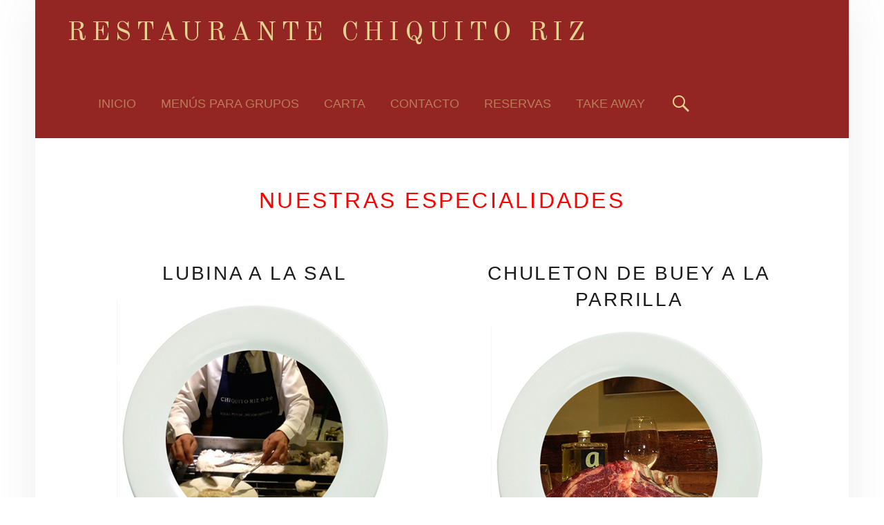

--- FILE ---
content_type: text/html; charset=UTF-8
request_url: http://chiquitoriz.com/carta-2/
body_size: 19951
content:
<!doctype html>
<html class="no-js" lang="es">

<head>

<title>Especialidades &#8211; Restaurante CHIQUITO RIZ</title>
<meta name='robots' content='max-image-preview:large' />
<meta charset="UTF-8" />
<meta name="viewport" content="width=device-width, initial-scale=1, maximum-scale=1" />
<link rel="profile" href="http://gmpg.org/xfn/11" />
<link rel="pingback" href="http://chiquitoriz.com/xmlrpc.php" />
<link rel='dns-prefetch' href='//maps.google.com' />
<link rel='dns-prefetch' href='//fonts.googleapis.com' />
<link rel='dns-prefetch' href='//s.w.org' />
<link rel="alternate" type="application/rss+xml" title="Restaurante CHIQUITO RIZ &raquo; Feed" href="http://chiquitoriz.com/feed/" />
<link rel="alternate" type="application/rss+xml" title="Restaurante CHIQUITO RIZ &raquo; Feed de los comentarios" href="http://chiquitoriz.com/comments/feed/" />
		<script type="text/javascript">
			window._wpemojiSettings = {"baseUrl":"https:\/\/s.w.org\/images\/core\/emoji\/13.1.0\/72x72\/","ext":".png","svgUrl":"https:\/\/s.w.org\/images\/core\/emoji\/13.1.0\/svg\/","svgExt":".svg","source":{"concatemoji":"http:\/\/chiquitoriz.com\/wp-includes\/js\/wp-emoji-release.min.js?ver=5.8.12"}};
			!function(e,a,t){var n,r,o,i=a.createElement("canvas"),p=i.getContext&&i.getContext("2d");function s(e,t){var a=String.fromCharCode;p.clearRect(0,0,i.width,i.height),p.fillText(a.apply(this,e),0,0);e=i.toDataURL();return p.clearRect(0,0,i.width,i.height),p.fillText(a.apply(this,t),0,0),e===i.toDataURL()}function c(e){var t=a.createElement("script");t.src=e,t.defer=t.type="text/javascript",a.getElementsByTagName("head")[0].appendChild(t)}for(o=Array("flag","emoji"),t.supports={everything:!0,everythingExceptFlag:!0},r=0;r<o.length;r++)t.supports[o[r]]=function(e){if(!p||!p.fillText)return!1;switch(p.textBaseline="top",p.font="600 32px Arial",e){case"flag":return s([127987,65039,8205,9895,65039],[127987,65039,8203,9895,65039])?!1:!s([55356,56826,55356,56819],[55356,56826,8203,55356,56819])&&!s([55356,57332,56128,56423,56128,56418,56128,56421,56128,56430,56128,56423,56128,56447],[55356,57332,8203,56128,56423,8203,56128,56418,8203,56128,56421,8203,56128,56430,8203,56128,56423,8203,56128,56447]);case"emoji":return!s([10084,65039,8205,55357,56613],[10084,65039,8203,55357,56613])}return!1}(o[r]),t.supports.everything=t.supports.everything&&t.supports[o[r]],"flag"!==o[r]&&(t.supports.everythingExceptFlag=t.supports.everythingExceptFlag&&t.supports[o[r]]);t.supports.everythingExceptFlag=t.supports.everythingExceptFlag&&!t.supports.flag,t.DOMReady=!1,t.readyCallback=function(){t.DOMReady=!0},t.supports.everything||(n=function(){t.readyCallback()},a.addEventListener?(a.addEventListener("DOMContentLoaded",n,!1),e.addEventListener("load",n,!1)):(e.attachEvent("onload",n),a.attachEvent("onreadystatechange",function(){"complete"===a.readyState&&t.readyCallback()})),(n=t.source||{}).concatemoji?c(n.concatemoji):n.wpemoji&&n.twemoji&&(c(n.twemoji),c(n.wpemoji)))}(window,document,window._wpemojiSettings);
		</script>
		<style type="text/css">
img.wp-smiley,
img.emoji {
	display: inline !important;
	border: none !important;
	box-shadow: none !important;
	height: 1em !important;
	width: 1em !important;
	margin: 0 .07em !important;
	vertical-align: -0.1em !important;
	background: none !important;
	padding: 0 !important;
}
</style>
	<link rel='stylesheet' id='wp-block-library-css'  href='http://chiquitoriz.com/wp-includes/css/dist/block-library/style.min.css?ver=5.8.12' type='text/css' media='all' />
<link rel='stylesheet' id='fl-builder-layout-67-css'  href='http://chiquitoriz.com/wp-content/uploads/bb-plugin/cache/67-layout.css?ver=b11e5febbc411539f2ef70eacaa90251' type='text/css' media='all' />
<link rel='stylesheet' id='mapsian-scrollbar-css-css'  href='http://chiquitoriz.com/wp-content/plugins/mapsian/css/jquery.mCustomScrollbar.css?ver=5.8.12' type='text/css' media='all' />
<link rel='stylesheet' id='mapsian-style-css'  href='http://chiquitoriz.com/wp-content/plugins/mapsian/css/mapsian.css?ver=5.8.12' type='text/css' media='all' />
<link rel='stylesheet' id='wm-google-fonts-css'  href='//fonts.googleapis.com/css?family=Old+Standard+TT&#038;subset&#038;ver=1.4.8' type='text/css' media='all' />
<link rel='stylesheet' id='wm-genericons-css'  href='http://chiquitoriz.com/wp-content/themes/auberge/genericons/genericons.css?ver=1.4.8' type='text/css' media='all' />
<link rel='stylesheet' id='wm-starter-css'  href='http://chiquitoriz.com/wp-content/themes/auberge/css/starter.css?ver=1.4.8' type='text/css' media='all' />
<link rel='stylesheet' id='wm-stylesheet-css'  href='http://chiquitoriz.com/wp-content/themes/auberge/style.css?ver=1.4.8' type='text/css' media='all' />
<link rel='stylesheet' id='wm-colors-css'  href='http://chiquitoriz.com/wp-content/themes/auberge/css/colors.css?ver=1.4.8' type='text/css' media='all' />
<style id='wm-colors-inline-css' type='text/css'>

body{background-color:#ffffff}.site-header {background-color:#932522;color:#e2d391;}.site-footer {background-color:#3c3c3c;color:#8a8c8e;}.site-banner,.front-page-widgets-wrapper {background-color:#1e0b0b;color:#8a8c8e;}.site-banner-media:before {background:-webkit-linear-gradient(  top, rgba(30,11,11,0) 0%, #1e0b0b 100% );background:  linear-gradient( to bottom, rgba(30,11,11,0) 0%, #1e0b0b 100% );}a,.accent-color{color:#d85331}.site-content div.sharedaddy .sd-content ul li a.sd-button:not(.no-text){color:#e8b620 !important}.nav-search-form .form-search{background-color:#d85331}.infinite-loader .spinner > div > div{background:#d85331 !important}mark,ins,.highlight,pre:before,.pagination a,.pagination span,.label-sticky,.nav-search-form .form-search,.button,button,form button,.fl-node-content button,input[type="button"],input[type="reset"],input[type="submit"],.menu-group-nav a,.site-content div.sharedaddy .sd-content ul li a.sd-button:not(.no-text),.post-navigation .nav-previous,.post-navigation .nav-next,.bypostauthor > .comment-body .comment-author:before,.comment-navigation a,.widget_calendar tbody a,.widget .tagcloud a:hover,body #infinite-handle span,.rtb-message,.menu-toggle:before {background-color:#d85331;color:#e8b620;}.label-sticky:before,.label-sticky:after {border-top-color:#d85331;border-right-color:#d85331;}input:focus,select:focus,textarea:focus,.posts .hentry:hover,.widget .tagcloud a:hover,.site .picker__input.picker__input--active{border-color:#d85331}mark,ins,.highlight {-webkit-box-shadow:.38em 0 0 #d85331, -.38em 0 0 #d85331;  box-shadow:.38em 0 0 #d85331, -.38em 0 0 #d85331;}.post-navigation .has-post-thumbnail:before {background:#d85331;background:-webkit-linear-gradient(  right, rgba(216,83,49,0) 19%, #d85331 81% );background:  linear-gradient( to left, rgba(216,83,49,0) 19%, #d85331 81% );}.post-navigation .nav-next.has-post-thumbnail:before {background:#d85331;background:-webkit-linear-gradient( left, rgba(216,83,49,0) 19%, #d85331 81% );background:  linear-gradient( to right, rgba(216,83,49,0) 19%, #d85331 81% );}   ::-webkit-input-placeholder{color:#9a9c9e}   :-ms-input-placeholder{color:#9a9c9e !important}   ::-moz-placeholder{color:#9a9c9e}:disabled::-webkit-input-placeholder{color:#9a9c9e} :disabled:-ms-input-placeholder{color:#9a9c9e !important}   :disabled::-moz-placeholder{color:#9a9c9e}html {font-family:'Ubuntu', 'Helvetica Neue', Helvetica, Arial, sans-serif;font-size:20px;}h1, h2, h3, h4, h5, h6,.h1, .h2, .h3, .h4, .h5, .h6{font-family:'Ubuntu', 'Helvetica Neue', Helvetica, Arial, sans-serif}.site-title{font-family:'Old Standard TT', 'Helvetica Neue', Helvetica, Arial, sans-serif}

</style>
<script type='text/javascript' src='http://chiquitoriz.com/wp-includes/js/jquery/jquery.min.js?ver=3.6.0' id='jquery-core-js'></script>
<script type='text/javascript' src='http://chiquitoriz.com/wp-includes/js/jquery/jquery-migrate.min.js?ver=3.3.2' id='jquery-migrate-js'></script>
<script type='text/javascript' src='http://chiquitoriz.com/wp-content/plugins/mapsian/js/jquery.mCustomScrollbar.concat.min.js?ver=5.8.12' id='mapsian-scrollbar-js-js'></script>
<script type='text/javascript' src='http://maps.google.com/maps/api/js?sensor=false&ver=5.8.12' id='mapsian-maps-display-js-js'></script>
<script type='text/javascript' id='mapsian-js-js-extra'>
/* <![CDATA[ */
var ajax_mapsian = {"ajax_url":"http:\/\/chiquitoriz.com\/wp-admin\/admin-ajax.php","security":"77033fc0bf"};
/* ]]> */
</script>
<script type='text/javascript' src='http://chiquitoriz.com/wp-content/plugins/mapsian/js/mapsian.js?ver=5.8.12' id='mapsian-js-js'></script>
<link rel="https://api.w.org/" href="http://chiquitoriz.com/wp-json/" /><link rel="alternate" type="application/json" href="http://chiquitoriz.com/wp-json/wp/v2/pages/67" /><link rel="EditURI" type="application/rsd+xml" title="RSD" href="http://chiquitoriz.com/xmlrpc.php?rsd" />
<link rel="wlwmanifest" type="application/wlwmanifest+xml" href="http://chiquitoriz.com/wp-includes/wlwmanifest.xml" /> 
<meta name="generator" content="WordPress 5.8.12" />
<link rel="canonical" href="http://chiquitoriz.com/carta-2/" />
<link rel='shortlink' href='http://chiquitoriz.com/?p=67' />
<link rel="alternate" type="application/json+oembed" href="http://chiquitoriz.com/wp-json/oembed/1.0/embed?url=http%3A%2F%2Fchiquitoriz.com%2Fcarta-2%2F" />
<link rel="alternate" type="text/xml+oembed" href="http://chiquitoriz.com/wp-json/oembed/1.0/embed?url=http%3A%2F%2Fchiquitoriz.com%2Fcarta-2%2F&#038;format=xml" />
<style type="text/css" id="custom-background-css">
body.custom-background { background-color: #ffffff; }
</style>
	
</head>


<body id="top" class="custom-background fl-builder is-singular not-front-page page page-id-67 page-template page-template-_menu page-template-page-template page-template-page-template_menu-php">

<div id="page" class="hfeed site">
	<div class="site-inner">


<header id="masthead" class="site-header" role="banner" itemscope itemtype="http://schema.org/WPHeader">

<div class="site-branding"><h1 class="site-title logo type-text"><a href="http://chiquitoriz.com/" title="Restaurante CHIQUITO RIZ"><span class="text-logo">Restaurante CHIQUITO RIZ</span></a></h1></div><nav id="site-navigation" class="main-navigation" role="navigation" itemscope itemtype="http://schema.org/SiteNavigationElement"><span class="screen-reader-text">Restaurante CHIQUITO RIZ site navigation</span><a class="skip-link screen-reader-text" href="#content">Skip to content</a><div class="main-navigation-inner"><div class="menu"><ul><li id="menu-item-28" class="menu-item menu-item-type-post_type menu-item-object-page menu-item-home menu-item-28"><a href="http://chiquitoriz.com/">INICIO</a></li>
<li id="menu-item-128" class="menu-item menu-item-type-post_type menu-item-object-page menu-item-128"><a href="http://chiquitoriz.com/menus-para-grupos/">Menús para Grupos</a></li>
<li id="menu-item-39" class="menu-item menu-item-type-post_type menu-item-object-page menu-item-39"><a href="http://chiquitoriz.com/carta/">Carta</a></li>
<li id="menu-item-132" class="menu-item menu-item-type-post_type menu-item-object-page menu-item-132"><a href="http://chiquitoriz.com/contacto/">Contacto</a></li>
<li id="menu-item-361" class="menu-item menu-item-type-post_type menu-item-object-page menu-item-361"><a href="http://chiquitoriz.com/reservas/">Reservas</a></li>
<li id="menu-item-384" class="menu-item menu-item-type-custom menu-item-object-custom menu-item-384"><a target="_blank" rel="noopener" href="https://chiquitoriz.klikin.com">TAKE AWAY<span class="menu-item-description">TAKE AWAY, SERVICIO A DOMICILIO</span></a></li>
</ul></div><div id="nav-search-form" class="nav-search-form"><a href="#" id="search-toggle" class="search-toggle"><span class="screen-reader-text">Search</span></a>
<form method="get" class="form-search" action="http://chiquitoriz.com/">
	<label for="search-field" class="screen-reader-text">Search</label>
	<input type="search" value="" placeholder="Search field: type and press enter" name="s" class="search-field" id="search-field" />
</form></div></div><button id="menu-toggle" class="menu-toggle" aria-controls="site-navigation" aria-expanded="false">Menu</button></nav>

</header>



<div id="content" class="site-content">
	<div id="primary" class="content-area">
		<main id="main" class="site-main clearfix" role="main">


<article id="post-67" class="post-67 page type-page status-publish hentry" itemscope itemtype="http://schema.org/WebPage">

	<div class="entry-inner"><header class="entry-header"><h1 class="entry-title" itemprop="name">Especialidades</h1></header><div class="entry-content" itemprop="description"><div class="fl-builder-content fl-builder-content-67 fl-builder-content-primary" data-post-id="67"><div class="fl-row fl-row-full-width fl-row-bg-none fl-node-56c1c0380a014" data-node="56c1c0380a014">
	<div class="fl-row-content-wrap">
						<div class="fl-row-content fl-row-fixed-width fl-node-content">
		
<div class="fl-col-group fl-node-56c1c038239a2" data-node="56c1c038239a2">
			<div class="fl-col fl-node-56c1c0745c3e5" data-node="56c1c0745c3e5">
	<div class="fl-col-content fl-node-content">
	<div class="fl-module fl-module-rich-text fl-node-56c4b3fb00ae9" data-node="56c4b3fb00ae9">
	<div class="fl-module-content fl-node-content">
		<div class="fl-rich-text">
	<h1 style="text-align: center;"><span style="color: #ff0000;">NUESTRAS ESPECIALIDADES</span></h1>
</div>
	</div>
</div>
	</div>
</div>
	</div>

<div class="fl-col-group fl-node-56c4b3f32a550" data-node="56c4b3f32a550">
			<div class="fl-col fl-node-56c4b3f32a89e fl-col-small" data-node="56c4b3f32a89e">
	<div class="fl-col-content fl-node-content">
	<div class="fl-module fl-module-rich-text fl-node-56c4b444df988" data-node="56c4b444df988">
	<div class="fl-module-content fl-node-content">
		<div class="fl-rich-text">
	<h2 style="text-align: center;">LUBINA A LA SAL</h2>
<p><a href="http://chiquitoriz.com/carta-segundos-platos-es/"><img loading="lazy" class="size-full wp-image-89 aligncenter" src="http://chiquitoriz.com/wp-content/uploads/2016/02/lubinasal.jpg" alt="lubinasal" width="400" height="400" /></a></p>
</div>
	</div>
</div>
	</div>
</div>
			<div class="fl-col fl-node-56c4b3f32a8fe fl-col-small" data-node="56c4b3f32a8fe">
	<div class="fl-col-content fl-node-content">
	<div class="fl-module fl-module-rich-text fl-node-56c4b46b1a3d2" data-node="56c4b46b1a3d2">
	<div class="fl-module-content fl-node-content">
		<div class="fl-rich-text">
	<h2 style="text-align: center;">CHULETON DE BUEY A LA PARRILLA</h2>
<p><a href="http://chiquitoriz.com/carta-segundos-platos-es/"><img loading="lazy" class="size-full wp-image-88 aligncenter" src="http://chiquitoriz.com/wp-content/uploads/2016/02/carnes-sabrosas.jpg" alt="carnes-sabrosas" width="400" height="400" /></a></p>
</div>
	</div>
</div>
	</div>
</div>
	</div>

<div class="fl-col-group fl-node-56c4b42915d58" data-node="56c4b42915d58">
			<div class="fl-col fl-node-56c4b429160bf fl-col-small" data-node="56c4b429160bf">
	<div class="fl-col-content fl-node-content">
	<div class="fl-module fl-module-rich-text fl-node-56c4b4b12ffe4" data-node="56c4b4b12ffe4">
	<div class="fl-module-content fl-node-content">
		<div class="fl-rich-text">
	<h2 style="text-align: center;">MARISCOS</h2>
<p><a href="http://chiquitoriz.com/carta-segundos-platos-es/"><img loading="lazy" class="size-full wp-image-93 aligncenter" src="http://chiquitoriz.com/wp-content/uploads/2016/02/mariscos.jpg" alt="mariscos" width="400" height="400" /></a></p>
</div>
	</div>
</div>
	</div>
</div>
			<div class="fl-col fl-node-56c4b42916116 fl-col-small" data-node="56c4b42916116">
	<div class="fl-col-content fl-node-content">
	<div class="fl-module fl-module-rich-text fl-node-56c4b4d7ddd74" data-node="56c4b4d7ddd74">
	<div class="fl-module-content fl-node-content">
		<div class="fl-rich-text">
	<h2 style="text-align: center;">POSTRES CASEROS</h2>
<p><a href="http://chiquitoriz.com/carta-postres-es/"><img loading="lazy" class="size-full wp-image-95 aligncenter" src="http://chiquitoriz.com/wp-content/uploads/2016/02/1.jpg" alt="1" width="400" height="400" /></a></p>
</div>
	</div>
</div>
	</div>
</div>
	</div>
		</div>
	</div>
</div>
</div></div></div>
</article>

		</main><!-- /#main -->
	</div><!-- /#primary -->
</div><!-- /#content -->



<footer id="colophon" class="site-footer" itemscope itemtype="http://schema.org/WPFooter">

<div class="site-footer-area footer-area-footer-widgets"><div id="footer-widgets" class="footer-widgets clearfix columns-3" data-columns="3">

<div id="footer-widgets-container" class="widget-area footer-widgets-container widgets-count-3" data-widgets-count="3">
<div id="text-3" class="widget widget_text"><h3 class="widget-title">RESTAURANTE CHIQUITO RIZ</h3>			<div class="textwidget"><p>C/ Coslada 3, Salamanca,<br />
(Madrid)<br />
chiquitodani@yahoo.es<br />
913 55 18 23</p>
<p><body></p>
<p>&nbsp;</p>
<p><a href="http://www.chiquitoriz.com/aviso-legal" target="_blank" rel="noopener"><strong>Aviso Legal</strong></a></p>
<p></body></p>
</div>
		</div><div id="text-5" class="widget widget_text"><h3 class="widget-title">Servicios</h3>			<div class="textwidget"><p>Pago con tarjeta<br />
Acceso discapacitados<br />
Local climatizado<br />
Salón privado<br />
Espectáculo<br />
WIFI</p>
</div>
		</div><div id="text-7" class="widget widget_text"><h3 class="widget-title">EN LA RED</h3>			<div class="textwidget"><body>
<ul>
  <li><a href="https://www.tripadvisor.es/Restaurant_Review-g187514-d991868-Reviews-Chiquito_Riz-Madrid.html" target="_blank" rel="noopener">tripadvisor.es
  </a></li>
  <li><a href="http://www.atrapalo.com/restaurantes/chiquito-riz_f4297.html" target="_blank" rel="noopener">atrapalo.com</a></li>
  <li><a href="https://11870.com/pro/chiquito-riz-coslada" target="_blank" rel="noopener">11870.com</a></li>
  <li><a href="http://4enlamesa.blogspot.com.es/2009/01/chiquito-riz.html" target="_blank" rel="noopener">4enlamesa.blogspot.com.es</a></li>
  <li><a href="https://www.restaurantes.com/restaurante-chiquito-riz" target="_blank" rel="noopener">restaurantes.com</a></li>
 <li><a href="https://bownty.es/merchant/restaurante-chiquito-riz-190197" target="_blank" rel="noopener">bownty</a></li>
</ul>
</body></div>
		</div>
</div>

</div></div><div class="site-footer-area footer-area-site-info"><div class="site-info-container"><div class="site-info" role="contentinfo">&copy; 2026 <a href="http://chiquitoriz.com/" title="Restaurante CHIQUITO RIZ">Restaurante CHIQUITO RIZ</a>. Diseño <a href="http://www.nuevospacio.com">Nuevo Espacio</a>.  <a href="#top" id="back-to-top" class="back-to-top">Subir a parte superior &uarr;</a></div></div></div>

</footer>


	</div><!-- /.site-inner -->
</div><!-- /#page -->

<script type='text/javascript' src='http://chiquitoriz.com/wp-content/uploads/bb-plugin/cache/67-layout.js?ver=22dfeb547492ace0474746bd196c40c9' id='fl-builder-layout-67-js'></script>
<script type='text/javascript' src='http://chiquitoriz.com/wp-content/themes/auberge/js/imagesloaded.pkgd.min.js?ver=1.4.8' id='wm-imagesloaded-js'></script>
<script type='text/javascript' src='http://chiquitoriz.com/wp-content/themes/auberge/js/scripts-navigation.js?ver=1.4.8' id='wm-scripts-navigation-js'></script>
<script type='text/javascript' id='wm-scripts-global-js-extra'>
/* <![CDATA[ */
var $scriptsInline = {"text_menu_group_nav":"\u2191 Menu sections"};
/* ]]> */
</script>
<script type='text/javascript' src='http://chiquitoriz.com/wp-content/themes/auberge/js/scripts-global.js?ver=1.4.8' id='wm-scripts-global-js'></script>
<script type='text/javascript' src='http://chiquitoriz.com/wp-content/themes/auberge/js/skip-link-focus-fix.js?ver=1.4.8' id='wm-skip-link-focus-fix-js'></script>
<script type='text/javascript' src='http://chiquitoriz.com/wp-includes/js/wp-embed.min.js?ver=5.8.12' id='wp-embed-js'></script>

</body>

</html>

--- FILE ---
content_type: text/css
request_url: http://chiquitoriz.com/wp-content/plugins/mapsian/css/mapsian.css?ver=5.8.12
body_size: 3467
content:
#mapsian_outgrid ul {margin:0; padding:0;}
#mapsian_outgrid ul li {list-style:none;margin:0;}
#mapsian_outgrid img {border-radius: 0; box-shadow: none;}

#mapsian_maps {width:100%; height:100%;}
.mapsian_map_view_area {max-width:100%; height:auto; position:relative}
.mapsian_group_button_area > li {float:left; margin-right:10px; cursor:pointer; cursor:hand;}
.group_select_pannel {width:20px; height:100%; background:black; position:absolute; top:0px; right:0px; opacity:0.6; border-top-left-radius:0.8em; border-bottom-left-radius:0.8em; z-index:10;}
.group_select_arrow{cursor:pointer; cursor:hand; position:absolute; top:50%; left:5px; color:#fff; font-weight:bold;z-index:99999;}
.group_menu { display:none; color:#fff; max-width:100%; padding:0px 20px 20px 20px; overflow:hidden;}
.group_menu > ul > li {padding:10px 0px 10px 0px; cursor:pointer; cursor:hand; border-bottom:1px solid #2f2f2f;}
.group_menu > ul > li:hover {color:yellow}
.location_count {position:absolute; top:-10px; right:-10px; color:#fff; font-family:verdana; font-size:10px; width:40px; height:40px; }
.each_group_menu {position:relative; font-size:12px; margin:0 !important;}
.location_count_number{height:40px; position:absolute; top:7px; left:16px; text-align:center;}


#mapsian_maps_top_bg {position:absolute; top:-42px; background:#d7d7d7; height:42px; width:100%; color:#000; opacity:0.6; font-weight:bold;}
#mapsian_maps_title {position:absolute; top:-32px; left:14px; color:#000; font-weight:bold;}
#mapsian_maps_search {position:absolute; top:-37px; right:0px; font-weight:bold;}
#mapsian_maps_search input {padding:5px 7px 4px;border:1px solid #ccc;}
#mapsian_maps_uder_menu {display:none;}
#mapsian_maps_each_menu {position:static; background-color:black; opacity:0.8;padding:8px 10px 3px;clear:both;}
#mapsian_maps_each_menu ul {overflow: hidden;clear: both;}
#mapsian_maps_each_menu > ul > li {color:#FFF; float:left; padding:1px 5px 1px 5px; background:gray; font-size:11px; border-radius:5px; margin-right:3px;margin-bottom: 5px; cursor:pointer; cursor:hand;}
#mapsian_maps_each_menu > ul > li:hover {background:#078ebf;}
#mapsian_maps_each_menu > ul > .active {background:orange !important;}

.group_menu > ul > .active {color:orange !important;}
.group_title_flow {width:100%; position:absolute; top:30px; text-align:center; font-size:28px; font-weight:bold; text-shadow: 2px 2px 2px #fff; opacity:0;}
.loading_flow_bg {display:none; margin:0 !important; width:100%; height:100%; position:absolute; top:0px; left:0px; background:black; z-index:3; opacity:0.5;}
.loading_flow_title {display:none; margin:0 !important; width:100%; text-align:center; position:absolute; top:40%; color:#fff; z-index:5;}
.loading_flow_faild {display:none; margin:0 !important; width:100%; text-align:center; position:absolute; top:40%; color:#fff; z-index:5;}
.mCSB_inside > .mCSB_container {margin-right:5px !important;}
.gm-style-cc {right:20px !important; bottom:0px !important;}
.gmnoprint img { max-width: none !important;}
img[src*="gstatic.com/"], img[src*="googleapis.com/"] {
max-width: none !important;
}
img[src*="gstatic.com/mapfiles/api-3/images/google_"] {
top:0px !important;
}

.map_list > ul {clear:both;}
.map_list > ul > li {float:left;}

.map_list li {margin:0 !important}
.map_list img {border-radius:0 !important; box-shadow:none !important}
.map_list table {border:0 !important; border-bottom:0 !important}
.map_list table td {border:0 !important; padding:0 !important}

--- FILE ---
content_type: text/css
request_url: http://chiquitoriz.com/wp-content/themes/auberge/css/colors.css?ver=1.4.8
body_size: 7587
content:
/**
 * Theme colors stylesheet
 *
 * @package    Auberge
 * @copyright  2015 WebMan - Oliver Juhas
 *
 * @since    1.1
 * @version  1.4
 */



/**
 * Background
 */

	/**
	 * Background color
	 */

		/* RGBA backgrounds */

			button,
			input,
			select,
			textarea,
			tbody tr:hover td,
			tbody tr:hover th { background-color: rgba(0,0,0, .05); }

			.gallery-caption { background-color: rgba(0,0,0, .8); }

		/* Basic background colors */

			.site,
			.page-section .posts .hentry,
			.nav-search-form .search-field { background-color: #fff; }

			body,
			hr,
			code,
			pre { background-color: #eaecee; }

			.main-navigation li ul { background-color: #3a3c3e; }

				.main-navigation .menu li li:hover > a,
				.main-navigation .menu li li > a:hover,
				.main-navigation .menu li li.active-menu-item > a { background-color: #4a4c4e; }

			.widget .tagcloud a:before { background-color: #2a2c2e; }

			.site-header,
			.site-banner,
			.site-footer,
			.front-page-widgets-wrapper { background-color: #1a1c1e; }

		/* Accent background color */

			mark,
			ins,
			.highlight,
			pre:before,
			.pagination a,
			.pagination span,
			.label-sticky,
			.nav-search-form .form-search,
			.button,
			button,
			input[type="button"],
			input[type="reset"],
			input[type="submit"],
			.menu-group-nav a,
			.site-content div.sharedaddy .sd-content ul li a.sd-button:not(.no-text),
			.post-navigation .nav-previous,
			.post-navigation .nav-next,
			.bypostauthor > .comment-body .comment-author:before,
			.comment-navigation a,
			.widget_calendar tbody a,
			.widget .tagcloud a:hover,
			body #infinite-handle span,
			.rtb-message { background-color: #0aac8e; }



	/**
	 * Other background setup
	 */

		/* Background gradients */

			.custom-banner:before,
			.site-banner-media:before {
				background: transparent;
				background: -webkit-linear-gradient(       top, rgba(26,28,30, 0) 0%, #1a1c1e 100% );
				background:         linear-gradient( to bottom, rgba(26,28,30, 0) 0%, #1a1c1e 100% );
			}

			.post-navigation .has-post-thumbnail:before {
				background: #0aac8e;
				background: -webkit-linear-gradient(   right, rgba(10,172,142, 0) 19%, #0aac8e 81% );
				background:         linear-gradient( to left, rgba(10,172,142, 0) 19%, #0aac8e 81% );
			}
				.post-navigation .nav-next.has-post-thumbnail:before {
					background: #0aac8e;
					background: -webkit-linear-gradient(     left, rgba(10,172,142, 0) 19%, #0aac8e 81% );
					background:         linear-gradient( to right, rgba(10,172,142, 0) 19%, #0aac8e 81% );
				}

		/* Inset shadows */

			.button,
			button,
			input[type="button"],
			input[type="reset"],
			input[type="submit"] {
				-webkit-box-shadow: inset 0 0 0 rgba(0,0,0, .2);
				        box-shadow: inset 0 0 0 rgba(0,0,0, .2);
			}
			.button:active,
			button:active,
			input[type="button"]:active,
			input[type="reset"]:active,
			input[type="submit"]:active {
				-webkit-box-shadow: inset 0 100px 0 rgba(0,0,0, .2);
				        box-shadow: inset 0 100px 0 rgba(0,0,0, .2);
			}

		/* Special background color fix for multiline markers */

			mark,
			ins,
			.highlight {
				-webkit-box-shadow: .38em 0 0 #0aac8e, -.38em 0 0 #0aac8e;
				        box-shadow: .38em 0 0 #0aac8e, -.38em 0 0 #0aac8e;
			}

		/* !important overrides */

			.infinite-loader .spinner > div > div { background: #0aac8e !important; }



/**
 * Text color
 */

	/* Basic text colors */

		mark,
		ins,
		.highlight,
		pre:before,
		.pagination a,
		.pagination span,
		.label-sticky,
		.button,
		button,
		form button,
		.fl-node-content button,
		input[type="button"],
		input[type="reset"],
		input[type="submit"],
		.site-header,
		.main-navigation li ul,
		.site-banner,
		.menu-group-nav a,
		.post-navigation .nav-previous,
		.post-navigation .nav-next,
		.bypostauthor > .comment-body .comment-author:before,
		.comment-navigation a,
		.widget_calendar tbody a,
		.widget .tagcloud a:hover,
		body #infinite-handle span,
		.rtb-message { color: #fff; }

			.site-content div.sharedaddy .sd-content ul li a.sd-button:not(.no-text) { color: #fff !important; }

		.gallery-caption,
		.widget .tagcloud a:before { color: #caccce; }

		.site-footer,
		.front-page-widgets-wrapper { color: #8a8c8e; }

		body,
		code,
		.nav-search-form .search-field { color: #6a6c6e; }

		h1, h2, h3, h4, h5, h6,
		.h1, .h2, .h3, .h4, .h5, .h6 { color: #1a1c1e; }

	/* Accent text color */

		a,
		.accent-color { color: #0aac8e; }

	/* Form fields placeholder text color */

		         ::-webkit-input-placeholder { color: #9a9c9e; }
		              :-ms-input-placeholder { color: #9a9c9e !important; }
		                  ::-moz-placeholder { color: #9a9c9e; }
		:disabled::-webkit-input-placeholder { color: #9a9c9e; }
		     :disabled:-ms-input-placeholder { color: #9a9c9e !important; }
		         :disabled::-moz-placeholder { color: #9a9c9e; }



/**
 * Border color
 */

	/* basic border color */

		blockquote:before,
		blockquote:after,
		table, td, th,
		blockquote.alignleft:before,
		blockquote.alignleft:after,
		blockquote.alignright:before,
		blockquote.alignright:after,
		button,
		input,
		select,
		textarea,
		.comment-meta,
		.comment-respond,
		.comment-list .comment-respond,
		.page-title,
		.page-section + .hentry,
		.post-table-of-contents,
		.post-table-of-contents.top,
		.posts .hentry,
		.items section,
		.entry-meta,
		.single .entry-meta,
		div.sharedaddy,
		.post-navigation,
		.home .front-page-widgets-wrapper,
		.breadcrumbs-container,
		.site div#jp-relatedposts,
		.widget ul li,
		.fl-builder-content,
		.rtb-message { border-color: #eaecee; }

	/* accent border color */

		input:focus,
		select:focus,
		textarea:focus,
		.posts .hentry:hover,
		.widget .tagcloud a:hover,
		.site .picker__input.picker__input--active { border-color: #0aac8e; }

		.label-sticky:before,
		.label-sticky:after {
			border-top-color: #0aac8e;
			border-right-color: #0aac8e;
		}

	/* navigation border color */

		.main-navigation li li { border-top-color: #4a4c4e; }

	/* inherit border color */

		.widget .tagcloud a:before,
		.fl-builder-content * { border-color: inherit; }



/**
 * Text selections
 */

	::selection {
		background: #fafcbe;
		color: #6a6c2e;
	}
	::-moz-selection {
		background: #fafcbe;
		color: #6a6c2e;
	}



/**
 * Responsive color changes
 */

	@media only screen and (max-width: 960px) {

		.main-navigation-inner { background-color: #3a3c3e; }

		.main-navigation ul a { color: #fff; }

		.menu-toggle,
		.menu-toggle:hover,
		.menu-toggle:active,
		.menu-toggle:focus { background: transparent; }
		.menu-toggle:before { background: #0aac8e; }

		.main-navigation .menu a:hover,
		.main-navigation .menu li:hover > a,
		.main-navigation .menu li li:hover > a,
		.main-navigation .menu li.active-menu-item > a,
		.main-navigation .menu li li.active-menu-item > a {
			background: transparent;
			color: #fff;
		}

		.main-navigation .menu li.current-menu-item > a,
		.main-navigation .menu li li.current-menu-item > a { background-color: #4a4c4e; }

		.main-navigation li,
		.main-navigation li li,
		.main-navigation li li:first-child { border-color: #4a4c4e; }

		/**
		 * Border color
		 */

			.sidebar { border-color: #eaecee; }

	} /* /(max-width: 960px) */



/* End of file

--- FILE ---
content_type: application/javascript
request_url: http://chiquitoriz.com/wp-content/themes/auberge/js/scripts-global.js?ver=1.4.8
body_size: 9142
content:
/**
 * Theme frontend scripts
 *
 * @package    Auberge
 * @copyright  2015 WebMan - Oliver Juhas
 *
 * @since    1.0
 * @version  1.4.8
 *
 * CONTENT:
 * -  10) Basics
 * -  20) Site header
 * -  30) Banner
 * -  40) Posts
 * -  50) Site footer
 * - 100) Others
 */





jQuery( function() {



	/**
	 * 10) Basics
	 */

		/**
		 * Tell CSS that JS is enabled...
		 */

			jQuery( '.no-js' ).removeClass( 'no-js' );



		/**
		 * Clear floats after columns
		 */

			jQuery( '.column.last' ).after( '<div class="clear" />' );



		/**
		 * Back to top buttons
		 */

			if ( 960 < document.body.clientWidth ) {
				jQuery( '.back-to-top' ).on( 'click', function( e ) {
						e.preventDefault();

						jQuery( 'html, body' ).animate( { scrollTop: 0 }, 400 );
					} );
			}



	/**
	 * 20) Site header
	 */

		/**
		 * Sticky header
		 */

			jQuery( window ).scroll( function() {

				var $documentScrollTop = jQuery( document ).scrollTop(),
				    $headerHeight      = jQuery( '#masthead' ).outerHeight();

				if ( $documentScrollTop >= ( 3 * $headerHeight ) ) {

					jQuery( 'body' )
						.removeClass( 'hide-sticky-header' )
						.addClass( 'sticky-header' );

				} else if ( $documentScrollTop < ( 3 * $headerHeight ) && $documentScrollTop > ( 1 * $headerHeight ) ) {

					jQuery( 'body.sticky-header' )
						.removeClass( 'sticky-header' )
						.addClass( 'hide-sticky-header' );

				} else {

					jQuery( 'body' )
						.removeClass( 'sticky-header hide-sticky-header' );

				}

			} );



		/**
		 * Header search form
		 */

			jQuery( '#search-toggle' ).on( 'click', function( e ) {
				e.preventDefault();

				jQuery( this )
					.parent()
						.toggleClass( 'active' )
						.find( '.search-field' )
							.focus();
			} );



	/**
	 * 30) Banner
	 */

		/**
		 * Banner slider
		 */

			if ( jQuery().slick ) {

				jQuery( '#site-banner.enable-slider .site-banner-inner' )
					.on( 'init', function( event, slick ) {

						jQuery( '.slider-nav-next' )
							.before( jQuery( '.slider-nav-prev' ) );

					} )
					.slick( {
						'adaptiveHeight' : true,
						'autoplay'       : true,
						'autoplaySpeed'  : ( ! jQuery( '#site-banner' ).data( 'speed' ) ) ? ( 5400 ) : ( jQuery( '#site-banner' ).data( 'speed' ) ),
						'cssEase'        : 'ease-in-out',
						'dots'           : true,
						'draggable'      : false,
						'easing'         : 'easeInOutBack',
						'fade'           : true,
						'pauseOnHover'   : true,
						'slide'          : 'article',
						'speed'          : 600,
						'swipeToSlide'   : true,
						'prevArrow'      : '<div class="slider-nav slider-nav-prev"><button type="button" class="slick-prev"><span class="genericon genericon-previous"></span></button></div>',
						'nextArrow'      : '<div class="slider-nav slider-nav-next"><button type="button" class="slick-next"><span class="genericon genericon-next"></span></button></div>'
					} );

			} // /slick



	/**
	 * 40) Posts
	 */

		/**
		 * Masonry layout
		 */

			if ( jQuery().masonry ) {

				/**
				 * Posts list
				 */

					var $postsContainers = jQuery( '.posts' );

					$postsContainers.imagesLoaded( function() {

						$postsContainers.masonry( {
								itemSelector : '.hentry'
							} );

					} );



				/**
				 * [gallery] shortcode Masonry layout
				 */

					var $galleryContainers = jQuery( '.gallery' );

					$galleryContainers.imagesLoaded( function() {

						$galleryContainers.masonry( {
								itemSelector : '.gallery-item'
							} );

					} );

			} // /masonry



	/**
	 * 50) Site footer
	 */

		/**
		 * Masonry footer widgets
		 */

			if (
					jQuery().masonry
					&& 1 < jQuery( '#footer-widgets' ).data( 'columns' ) //Doesn't make sense for 1 column layout
				) {

				var $footerWidgets = jQuery( '#footer-widgets-container' );

				$footerWidgets.imagesLoaded( function() {

					$footerWidgets.masonry( {
							itemSelector : '.widget'
						} );

				} );

			} // /masonry



	/**
	 * 100) Others
	 */

		/**
		 * On-page anchor smooth scrolling
		 *
		 * Disable this when editing page with Beaver Builder to prevent
		 * jumps when switching modules settings form tabs.
		 *
		 * @since    1.0
		 * @version  1.3
		 */

			if ( ! ( 0 < window.location.href.search( 'fl_builder' ) ) ) {

				jQuery( 'body' ).on( 'click', 'a[href^="#"]', function( e ) {

					var $this         = jQuery( this ),
					    $anchor       = $this.not( '.add-comment-link, .toggle-mobile-sidebar, .search-toggle, .back-to-top, .skip-link' ).attr( 'href' ),
					    $scrollObject = jQuery( 'html, body' ),
					    $scrollSpeed  = ( 960 >= document.body.clientWidth ) ? ( 0 ) : ( 600 );

					if (
							$anchor
							&& '#' !== $anchor
							&& ! $this.hasClass( 'no-smooth-scroll' )
						) {
						e.preventDefault();

						$scrollObject.stop().animate( {
								scrollTop : jQuery( $anchor ).offset().top - jQuery( '#masthead' ).outerHeight() + 'px'
							}, $scrollSpeed );
					}

				} );

			} //check if Beaver Builder not active



		/**
		 * Sidebar mobile toggle
		 *
		 * @since    1.0
		 * @version  1.3
		 */

			//Disable sidebar toggle on wider screens
				jQuery( window ).on( 'resize orientationchange', function( e ) {
					if ( 960 < document.body.clientWidth ) {
						jQuery( '#toggle-mobile-sidebar' )
							.attr( 'aria-expanded', 'true' )
							.siblings( '.widget' )
								.show();
					}
				} );

			//Clicking the toggle sidebar widgets button
				jQuery( '#toggle-mobile-sidebar' ).on( 'click', function( e ) {
					e.preventDefault();

					var $this                 = jQuery( this ),
					    mobileSidebarExpanded = $this.attr( 'aria-expanded' );

					if ( 'false' == mobileSidebarExpanded ) {
						mobileSidebarExpanded = 'true';
					} else {
						mobileSidebarExpanded = 'false';
					}

					$this
						.attr( 'aria-expanded', mobileSidebarExpanded )
						.siblings( '.widget' )
							.slideToggle();
				} );



		/**
		 * Food menu groups navigation
		 *
		 * Pure JS solution. Waiting for Jetpack to improve HTML output control.
		 * @todo  Create with PHP after Jetpack improves modifications. Possibly
		 *        use Jetpack's get_option( 'nova_menu_order' ).
		 *
		 * @since    1.0
		 * @version  1.4.8
		 */

			if ( jQuery( '.items-list .menu-group-header' ).length ) {

				var $menuGroups = [];

				// Set menu groups IDS

					jQuery( '.menu-group-header' )
						.each( function( index, val ) {

							var $this      = jQuery( this ),
							    $thisTitle = $this.find( '> .menu-group-title' ).text(),
							    $thisID    = escape( $thisTitle.toLowerCase().trim().replace( /\s+/g, '_' ).replace( /[^a-z_]/g, '' ) ) + '_' + Math.floor( ( Math.random() * 100 ) + 1 );

							$menuGroups[ $thisID ] = $thisTitle;

							$this
								.attr( 'id', $thisID )
								.append( '<a href="#menu-group-nav" class="menu-group-nav-link">' + $scriptsInline.text_menu_group_nav + '</a>' )
								.parent()
									.addClass( $thisID );

						} );

				// Create a navigation

					jQuery( '<ul id="menu-group-nav" class="menu-group-nav" />' )
						.prependTo( '.items-list' );

					for ( var $menuGroupID in $menuGroups ) {
					//@link  http://stackoverflow.com/questions/921789/how-to-loop-through-javascript-object-literal-with-objects-as-members

						if ( $menuGroups.hasOwnProperty( $menuGroupID ) ) {

							jQuery( '<li class="goto-' + $menuGroupID.replace( /(\r\n|\n|\r)/gm, '' ) + '"><a href="#' + $menuGroupID.replace( /(\r\n|\n|\r)/gm, '' ) + '">' + $menuGroups[ $menuGroupID ].replace( /(\r\n|\n|\r)/gm, '' ) + '</a></li>' )
								.appendTo( '#menu-group-nav' );

						}

					}

			}



		/**
		 * Restaurant Reservations plugin support
		 *
		 * @link  https://wordpress.org/plugins/restaurant-reservations/
		 *
		 * @since  1.3
		 */

			var $rtbContact = jQuery( '.rtb-booking-form .contact' ).hide();

			jQuery( '#rtb-time' ).on( 'change', function() {
				var $this = jQuery( this );

				if ( $this.attr( 'value' ) ) {
					$rtbContact.slideDown();
				} else {
					$rtbContact.slideUp();
				}
			} );



		/**
		 * Jetpack Infinite Scroll posts loading
		 *
		 * @link  http://wptheming.com/2013/04/jetpack-infinite-scroll-masonry/
		 *
		 * @since    1.0
		 * @version  1.4.8
		 */

			jQuery( document.body ).on( 'post-load', function() {

				/**
				 * Masonry posts and footer widgets
				 */

					if ( jQuery().masonry ) {

						var $postsContainers = jQuery( '.posts' );

						$postsContainers
							.imagesLoaded( function() {

								$postsContainers
									.masonry( 'reload' );

							} );

						setInterval( function() {

							jQuery( '#footer-widgets-container' )
								.masonry( 'reload' );

						}, 100 );

					} // /masonry

			} );



} );

--- FILE ---
content_type: application/javascript
request_url: http://chiquitoriz.com/wp-content/plugins/mapsian/js/mapsian.js?ver=5.8.12
body_size: 11117
content:

jQuery(window).load(function(){
  jQuery(".group_menu_area").mCustomScrollbar();
  //jQuery(".gm-style").css("width",(jQuery(".gm-style").width() - 20)+"px" ); 
  //jQuery(".gm-style").css("overflow","none");
  //jQuery("div:first",".gm-style").css("overflow","none");
  //jQuery("div:first",".gm-style").css("width",jQuery("#mapsian_maps").width()+"px" );
});

var globalMap = [];
var arrMarker = new Array();

function initialize(x,y,map_id,plugins_url,group_id,keyword, indexing) {

var myLatlng = new google.maps.LatLng(x, y);

 var myOptions = {
  zoom: 2,
  center: myLatlng, 
  mapTypeControl: false, // 지도,위성,하이브리드 등등 선택 컨트롤 보여줄 것인지
  scaleControl: false, // 지도 축적 보여줄 것인지.
  navigationControl: true, // 눈금자 형태로 스케일 조절하는 컨트롤 활성화 선택.
  maxZoom: 18,
  scrollwheel: false,
  indexing: indexing
 }

 globalMap[indexing] = new google.maps.Map(document.getElementById("mapsian_maps_"+indexing), myOptions);

if(!group_id){
  group_id = "";
}
if(!keyword){
  keyword = "";
}

var latlngbounds = new google.maps.LatLngBounds(); 

if(map_id){

  var data = {
    'action': 'getjson_data',
    'map_id' : map_id,
    'group_id' : group_id,
    'keyword' : keyword
  };

jQuery(".group_title_flow").show();
jQuery(".group_title_flow").css("opacity","0");
jQuery(".group_title_flow").css("top","20px");

  jQuery.post(ajax_mapsian.ajax_url, data, function(response) {






    if(response == 0){

        jQuery(".group_title_flow").html("Sorry, no result.");  

        jQuery(".group_title_flow").stop().animate({
          'opacity' : '1',
          'top' : '40px'
        },500, function(){

          jQuery(".group_title_flow").stop().animate({
            'opacity' : '0',
            'top' : '60px'
          }, 1000, function(){
            jQuery(".group_title_flow").hide();
          });

        });

    }

    else {
    jQuery.each(response,function(i,element){
        var latlng_pos = new google.maps.LatLng(element.lat,element.lng);
        latlngbounds.extend(latlng_pos);
    });
        globalMap[indexing].fitBounds(latlngbounds);


    if(keyword){

        jQuery(".group_title_flow").html("Search by "+keyword);  

        jQuery(".group_title_flow").stop().animate({
          'opacity' : '1',
          'top' : '40px'
        },500, function(){

          jQuery(".group_title_flow").stop().animate({
            'opacity' : '0',
            'top' : '60px'
          }, 1000, function(){
            jQuery(".group_title_flow").hide();
          });

        });

    }


    }

  });



}
else {

        var latlng_pos = new google.maps.LatLng(x,y);
        latlngbounds.extend(latlng_pos);
        globalMap[indexing].fitBounds(latlngbounds);

}


} 

function setMarker(x,y,title,desc,url,indexing){
  
 var myOptions = {
  position: new google.maps.LatLng(x, y),
  draggable: false,
  //animation: google.maps.Animation.DROP,
  map: globalMap[indexing],
  title: name,
  //icon: "images/squat_marker_crimson-555px.png", // 아이콘 설정할 때
  visible: true
 };

 var marker = new google.maps.Marker(myOptions);
 arrMarker.push(marker); //push earch marker.
 

 if(url != ""){
   link_url = "<tr><td style='word-break:break-all; padding:10px 0px 10px 0px; border:none'><a href='http://"+url+"' target='_blank'>"+url+"</a></td></tr>";
}
else {
   link_url = "";
}


 var html = "";
 html += "<div style='padding:5px 10px 5px 10px; max-width:300px; border:none;'>";
 html += "<table style='border:none !important'><tr><td style='padding:10px 0px 10px 0px; font-size:14px; border:none'><b>"+title+"</b></td></tr><tr><td style='height:auto; border:none'>"+desc+"</td></tr>"+link_url+"</table>";
 html += "</div>";
 
 var infoWin = new google.maps.InfoWindow({content: html});

 google.maps.event.addListener(marker, 'click', function(){
  infoWin.open(globalMap[indexing], marker);
 });


}

function getJSON(map_id,plugins_url,group_id,dp,layout,column,thumb){

jQuery(".loading_flow_bg").show();
jQuery(".loading_flow_faild").hide();
jQuery(".loading_flow_title").show();

if(!group_id){
  group_id = "";
}

  var data = {
    'action': 'getjson_data',
    'map_id' : map_id,
    'group_id' : group_id
  };


  jQuery.post(ajax_mapsian.ajax_url, data, function(response) {

    if(response == 0){

      jQuery(".loading_flow_bg").show();
      jQuery(".loading_flow_title").hide();
      jQuery(".loading_flow_faild").show();

      jQuery(".group_select_arrow").html("<");
      jQuery(".group_menu").animate({'opacity' : '0'},100);
      jQuery(".group_select_pannel").stop().animate({
        'width':'20px',
        'opacity' : '0.6'
      },300, function(){
        jQuery(".group_menu").hide();
      });
      jQuery(".pannel_status").val(0);

    }
    else {
    var make_li = "";
    var make_ul = "";
    var max_width = jQuery("#mapsian_outgrid").width() / column;
        max_width = Math.floor(max_width);

    if(jQuery(document).width() < 600){
      max_width = 300;
    }

    var max_height = max_width * 0.75 // 4:3

    var thumb_status = jQuery(".thumb_status").val();
    var layout       = jQuery(".layout").val();

    switch(thumb_status){
      case "Display" :
        var thumb_result = "block";
      break;

      case "Hide" :
        var thumb_result = "none";
      break;
    }

    jQuery(".map_list").html("");


      for (var i = 0; i < column; i++) {
        make_li += "<li style='max-width:"+max_width+"px; width:100%;'class='each_li_"+i+"'></li>";
      };

      for (var i = 0; i < (response.length / column); i++){
        make_ul += "<ul class='each_ul_"+i+"' style='margin-bottom:10px'>"+make_li+"</ul>";
      };

      if(dp == 1){
        jQuery(".map_list").html(make_ul);
      }
    var li_number = 0;

    jQuery.each(response,function(i,element){
        setMarker(element.lat, element.lng, element.title, element.desc, element.url,map_id);

        switch(element.open_window){
            case "same" :
              var open_value = "";
            break;

            case "new" :
              var open_value = "_blank";
            break;

            default :
              var open_value = "";
            break;
        }
        switch(layout){

          case "Grid" :
            var insert_li = "<ul class='each_list_method' style='margin-top:20px; width:100%'><li style='display:"+thumb_result+"; max-width:"+max_width+"px; max-height:"+max_height+"px; overflow:hidden; width:100%; height:100%; max-height:"+max_height+"px';><a href='"+element.url+"' target='"+open_value+"'><img src='"+element.full_image+"' style='max-width:"+(max_width - 20)+"px; width:100%; height:auto; cursor:pointer; cursor:hand; padding:0px 10px' onclick=\"switch_location("+map_id+",'"+element.lat+"','"+element.lng+"','"+element.title+"','"+element.desc+"','"+element.url+"');\"></a></li><li style='float:block; clear:both; padding:10px 0px 30px 10px; max-width:"+max_width+"px'><table><tr><td><a onclick=\"switch_location("+map_id+",'"+element.lat+"','"+element.lng+"','"+element.title+"','"+element.desc+"','"+element.url+"');\" style='cursor:pointer; cursor:hand'>"+element.title+"</td></tr><tr><td style='font-size:12px; position:relative; top:10px'>"+element.desc+"</td></tr></table></li></ul>";
          break;

          case "Column" :
            var insert_li = "<ul class='each_list_method' style='margin-top:20px; width:"+max_width+"px'><li style='float:left; display:"+thumb_result+"; width:50px; height:50px'><a href='"+element.url+"' target='"+open_value+"'><img src='"+element.thumb+"' style='width:50px; height:auto; cursor:pointer; cursor:hand' onclick=\"switch_location("+map_id+",'"+element.lat+"','"+element.lng+"','"+element.title+"','"+element.desc+"','"+element.url+"');\"></a></li><li style='float:left; padding:0px 10px 0px 10px; max-width:"+(max_width - 70)+"px'><table><tr><td><a onclick=\"switch_location("+map_id+",'"+element.lat+"','"+element.lng+"','"+element.title+"','"+element.desc+"','"+element.url+"');\" style='cursor:pointer; cursor:hand'>"+element.title+"</td></tr><tr><td style='font-size:12px; position:relative; top:10px'>"+element.desc+"</td></tr></table></li></ul>";
          break;

        }
        
        var ul_number = i/column;    

        if(ul_number < 1){
          jQuery(".each_ul_0 > .each_li_"+i).html(insert_li);
        } else {
          
            if((li_number) % column == 0){
              li_number = 0;
            }

          jQuery(".each_ul_"+(Math.floor(ul_number))+" > .each_li_"+li_number).html(insert_li);
          li_number += 1;
        }

 

    });
      jQuery(".loading_flow_bg").hide();
      jQuery(".loading_flow_title").hide();
    }

  });

}



function removeMarkers() { //delete all markers.
  for (var i = 0; i < arrMarker.length; i++) {
    arrMarker[i].setMap(null);
  }
  arrMarker.length=0;
}

function switch_group(map_id,group_id,plugins_url,group_name,dp,layout,column,thumb){
initialize(0,0,map_id,plugins_url,group_id,null,map_id);
removeMarkers() 
getJSON(map_id,plugins_url,group_id,dp,layout,column,thumb);

jQuery(".group_title_flow").show();
jQuery(".each_group_menu").removeClass("active");
jQuery("#mapsian_maps_each_menu > ul > li").removeClass("active");
jQuery("#each_group_menu_"+group_id).addClass("active");
jQuery(".group_title_flow").css("opacity","0");
jQuery(".group_title_flow").css("top","20px");

if(group_name){
  jQuery(".group_title_flow").html(group_name);
}
else {
  jQuery(".group_title_flow").html("All Locations");  
}
jQuery(".group_title_flow").stop().animate({
  'opacity' : '1',
  'top' : '40px'
},500, function(){

  jQuery(".group_title_flow").stop().animate({
    'opacity' : '0',
    'top' : '60px'
  }, 1000, function(){
    jQuery(".group_title_flow").hide();
  });

});


}


function switch_location(map_id,x,y,title,desc,url){
    var latlngbounds = new google.maps.LatLngBounds(); 
    removeMarkers() 
    setMarker(x,y,title,desc,url,map_id)
    var latlng_pos = new google.maps.LatLng(x,y);
    latlngbounds.extend(latlng_pos);
    globalMap[map_id].fitBounds(latlngbounds);

}

function pannel_flow(keyword){

    if(jQuery(".pannel_status").val() == 1){
      jQuery(".group_select_arrow").html("<");
      jQuery(".group_menu").animate({'opacity' : '0'},100);
      jQuery(".group_select_pannel").stop().animate({
        'width':'20px',
        'opacity' : '0.6'
      },300, function(){
        jQuery(".group_menu").hide();
      });
      jQuery(".pannel_status").val(0);
    }
    else {
      jQuery(".group_select_arrow").html(">");
      jQuery(".group_menu").animate({'opacity' : '1'},100);
      jQuery(".group_select_pannel").stop().animate({
        'width':'200px',
        'opacity' : '0.8'
      },300,function(){
        jQuery(".group_menu").show();
      });
      jQuery(".pannel_status").val(1); 
    }

}

function search_location(map_id,plugins_url){
  var keyword = jQuery("[name=search_keyword]").val();

  if(keyword){
    initialize(0,0,map_id,plugins_url,0,keyword,map_id);
    removeMarkers() 
    getJSON(map_id,plugins_url,0);
  }
}









